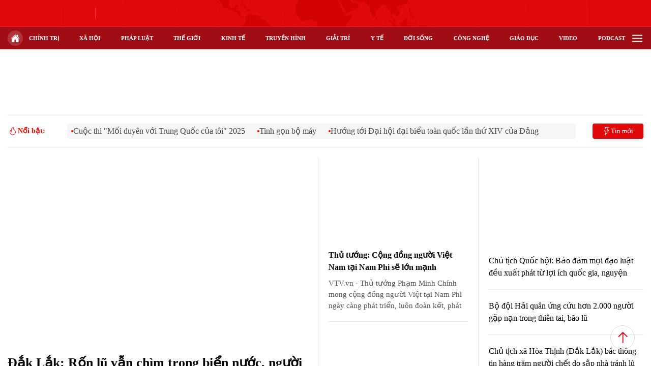

--- FILE ---
content_type: image/svg+xml
request_url: https://static.mediacdn.vn/VTV/web/images/ic-video-img.svg
body_size: 258
content:
<svg width="26" height="25" viewBox="0 0 26 25" fill="none" xmlns="http://www.w3.org/2000/svg">
<rect x="0.209961" width="25" height="25" rx="12.5" fill="black" fill-opacity="0.4"/>
<rect x="0.709961" y="0.5" width="24" height="24" rx="12" stroke="white" stroke-opacity="0.5"/>
<path d="M17.9288 12.2502C17.9292 12.3829 17.8951 12.5133 17.8301 12.6289C17.7651 12.7445 17.6713 12.8413 17.5577 12.9099L10.5226 17.2136C10.404 17.2863 10.2681 17.3259 10.1291 17.3285C9.99001 17.3311 9.85279 17.2965 9.73157 17.2283C9.6115 17.1611 9.51149 17.0632 9.4418 16.9446C9.37212 16.826 9.33528 16.691 9.33508 16.5535V7.94702C9.33528 7.80946 9.37212 7.67444 9.4418 7.55584C9.51149 7.43725 9.6115 7.33935 9.73157 7.27222C9.85279 7.20403 9.99001 7.16943 10.1291 7.17201C10.2681 7.17458 10.404 7.21423 10.5226 7.28686L17.5577 11.5906C17.6713 11.6592 17.7651 11.756 17.8301 11.8716C17.8951 11.9872 17.9292 12.1176 17.9288 12.2502Z" fill="white"/>
</svg>


--- FILE ---
content_type: image/svg+xml
request_url: https://static.mediacdn.vn/VTV/web/images/ic-anh-img.svg
body_size: 371
content:
<svg width="26" height="25" viewBox="0 0 26 25" fill="none" xmlns="http://www.w3.org/2000/svg">
<rect x="0.802734" width="25" height="25" rx="12.5" fill="black" fill-opacity="0.4"/>
<rect x="1.30273" y="0.5" width="24" height="24" rx="12" stroke="white" stroke-opacity="0.5"/>
<g clip-path="url(#clip0_3212_9777)">
<path d="M9.80273 12C10.3542 12 10.8027 11.5515 10.8027 11C10.8027 10.4485 10.3542 10 9.80273 10C9.25123 10 8.80273 10.4485 8.80273 11C8.80273 11.5515 9.25123 12 9.80273 12Z" fill="white"/>
<path d="M17.8027 9H12.5097L11.6567 8.1465C11.5627 8.0525 11.4357 8 11.3027 8H8.80273C7.97573 8 7.30273 8.673 7.30273 9.5V15.5C7.30273 16.327 7.97573 17 8.80273 17H17.8027C18.6297 17 19.3027 16.327 19.3027 15.5V10.5C19.3027 9.673 18.6297 9 17.8027 9ZM8.80273 9H11.0957L11.9492 9.8535C12.0427 9.9475 12.1702 10 12.3027 10H17.8027C18.0782 10 18.3027 10.2245 18.3027 10.5V13.9695L15.6727 11.3395C15.3307 10.9975 14.7742 10.9975 14.4327 11.3395L12.0527 13.7195L11.4227 13.0895C11.0807 12.7475 10.5242 12.7475 10.1827 13.0895L8.30273 14.9695V9.5C8.30273 9.2245 8.52723 9 8.80273 9Z" fill="white"/>
</g>
<defs>
<clipPath id="clip0_3212_9777">
<rect width="12" height="12" fill="white" transform="translate(7.30273 6.5)"/>
</clipPath>
</defs>
</svg>


--- FILE ---
content_type: image/svg+xml
request_url: https://static.mediacdn.vn/VTV/web/images/ic-video.svg
body_size: 707
content:
<svg width="16" height="13" viewBox="0 0 16 13" fill="none" xmlns="http://www.w3.org/2000/svg">
<path d="M4.39696 9.08268C4.41885 9.1257 4.45055 9.16259 4.48933 9.19018C4.5281 9.21777 4.57279 9.23524 4.61956 9.24109L4.55758 9.73723C4.55758 9.73723 4.55758 9.73723 4.55759 9.73723C4.68737 9.75344 4.81878 9.73682 4.94014 9.6893L4.96279 9.68043L4.98447 9.6694L5.03757 9.6424L5.06215 9.62989L5.08521 9.61476L8.25249 7.53652L8.25408 7.53546C8.35467 7.46891 8.43803 7.38069 8.49894 7.27833L8.06926 7.02265L8.49894 7.27833C8.55982 7.17603 8.59699 7.06179 8.60849 6.94416L8.60849 6.94415C8.61999 6.82651 8.60562 6.70752 8.56613 6.59577L8.56613 6.59577C8.52662 6.48398 8.4627 6.38154 8.37803 6.29665L8.36021 6.27878L8.34068 6.2628L8.29486 6.2253L8.27453 6.20865L8.25255 6.19423L5.08528 4.11523L5.0853 4.1152L5.08022 4.11195C4.95687 4.0331 4.80911 3.98645 4.65246 3.98748C4.46671 3.98795 4.28884 4.05444 4.14851 4.17257C4.00798 4.29088 3.91405 4.45318 3.87897 4.63039L3.87423 4.65432L3.87185 4.67861L3.86603 4.73786L3.86364 4.76223V4.78672V8.94316C3.86364 8.94318 3.86364 8.9432 3.86364 8.94322C3.86363 9.0701 3.89346 9.19573 3.95135 9.30947L4.39696 9.08268ZM4.39696 9.08268L3.95135 9.30947C4.00928 9.42329 4.09397 9.52252 4.19943 9.59756L4.39696 9.08268ZM12.0083 5.11386L11.721 4.71596L12.0083 5.11386L15.5 2.59269V11.1388L12.0083 8.61759C11.6446 8.35494 11.1364 8.61486 11.1364 9.0635V12.1157C11.1364 12.1869 11.1088 12.2522 11.0644 12.298C11.0205 12.3432 10.9643 12.3657 10.9091 12.3657H0.727273C0.672046 12.3657 0.615854 12.3432 0.571964 12.298C0.527565 12.2522 0.5 12.1869 0.5 12.1157V1.61572C0.5 1.54454 0.527565 1.47925 0.571963 1.43347C0.615855 1.3882 0.672048 1.36572 0.727273 1.36572H10.9091C10.9643 1.36572 11.0205 1.3882 11.0644 1.43347C11.1088 1.47925 11.1364 1.54454 11.1364 1.61572V4.66795C11.1364 5.1166 11.6446 5.37649 12.0083 5.11386ZM15.7203 2.4336C15.7203 2.43361 15.7203 2.43362 15.7203 2.43363L15.7203 2.4336ZM15.7203 11.2979L15.7202 11.2978C15.7203 11.2978 15.7204 11.2979 15.7206 11.298L15.7203 11.2979ZM15.6359 2.31632L15.6358 2.31651L15.6359 2.31632Z" stroke="#D4111B"/>
</svg>


--- FILE ---
content_type: image/svg+xml
request_url: https://static.mediacdn.vn/VTV/web/images/ic-anh.svg
body_size: 382
content:
<svg width="16" height="16" viewBox="0 0 16 16" fill="none" xmlns="http://www.w3.org/2000/svg">
<path fill-rule="evenodd" clip-rule="evenodd" d="M0 4V12C0 13.1046 0.895431 14 2 14H14C15.1046 14 16 13.1046 16 12V4C16 2.89543 15.1046 2 14 2H11.3165C10.9214 2 10.5632 1.76727 10.4027 1.40614L10.0417 0.593861C9.88122 0.232733 9.52309 0 9.1279 0H6.8721C6.47691 0 6.11879 0.232733 5.95828 0.593862L5.59727 1.40614C5.43677 1.76727 5.07865 2 4.68346 2H2C0.895432 2 0 2.89543 0 4ZM0.888672 4V12.125C0.888672 12.6773 1.33639 13.125 1.88867 13.125H14.1109C14.6632 13.125 15.1109 12.6773 15.1109 12.125V4C15.1109 3.44772 14.6632 3 14.1109 3H10.8719C10.4767 3 10.1186 2.76727 9.95807 2.40614L9.59706 1.59386C9.43655 1.23273 9.07843 1 8.68324 1H7.31632C6.92113 1 6.56301 1.23273 6.40251 1.59386L6.0415 2.40614C5.881 2.76727 5.52288 3 5.12769 3H1.88867C1.33639 3 0.888672 3.44772 0.888672 4Z" fill="#DF0000"/>
<path fill-rule="evenodd" clip-rule="evenodd" d="M8 11C9.65685 11 11 9.65685 11 8C11 6.34315 9.65685 5 8 5C6.34315 5 5 6.34315 5 8C5 9.65685 6.34315 11 8 11ZM8 10C9.10457 10 10 9.10457 10 8C10 6.89543 9.10457 6 8 6C6.89543 6 6 6.89543 6 8C6 9.10457 6.89543 10 8 10Z" fill="#DF0000"/>
<rect x="2" y="15" width="12" height="1" rx="0.2" fill="#DF0000"/>
</svg>
